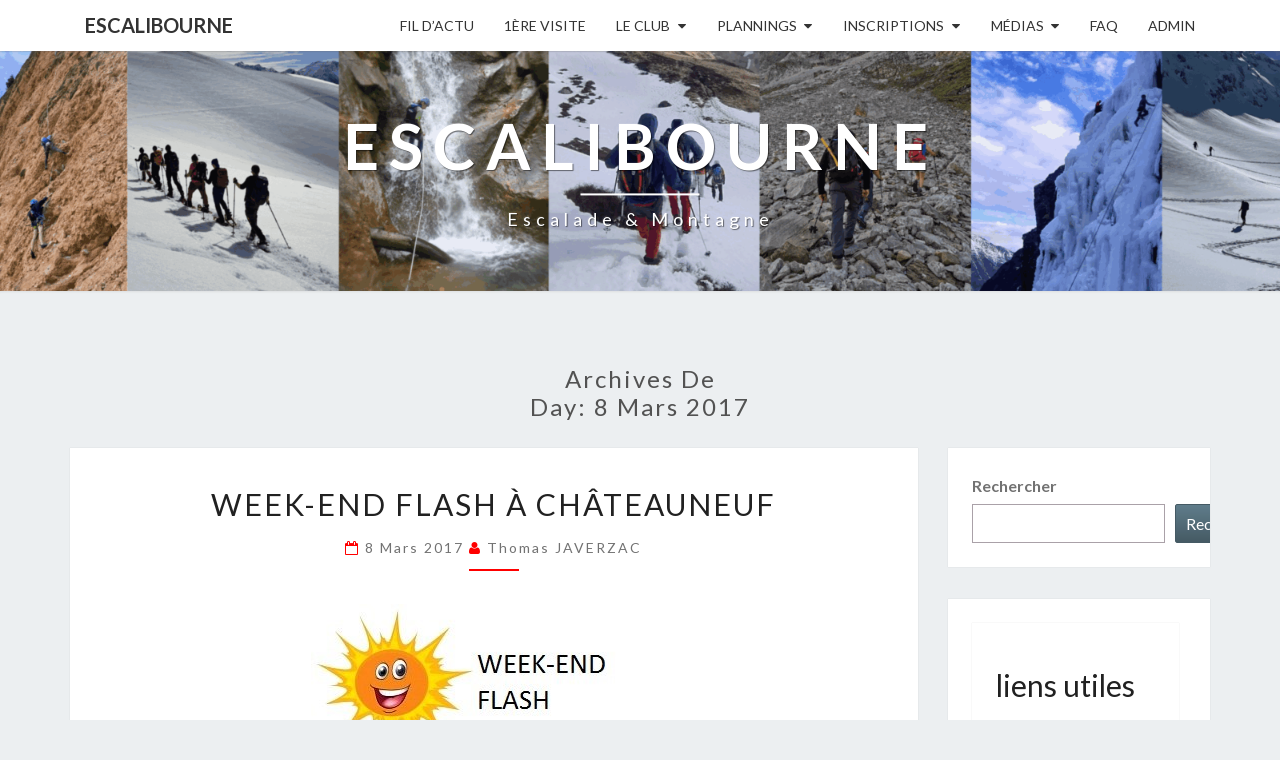

--- FILE ---
content_type: text/html; charset=UTF-8
request_url: https://www.escalibourne.fr/2017/03/08
body_size: 11904
content:
<!DOCTYPE html>

<!--[if IE 8]>
<html id="ie8" lang="fr-FR">
<![endif]-->
<!--[if !(IE 8) ]><!-->
<html lang="fr-FR">
<!--<![endif]-->
<head>
<meta charset="UTF-8" />
<meta name="viewport" content="width=device-width" />
<link rel="profile" href="http://gmpg.org/xfn/11" />
<link rel="pingback" href="https://www.escalibourne.fr/xmlrpc.php" />
<title>8 mars 2017 &#8211; Escalibourne</title>
<meta name='robots' content='max-image-preview:large' />
<link rel='dns-prefetch' href='//fonts.googleapis.com' />
<link rel="alternate" type="application/rss+xml" title="Escalibourne &raquo; Flux" href="https://www.escalibourne.fr/feed" />
<link rel="alternate" type="application/rss+xml" title="Escalibourne &raquo; Flux des commentaires" href="https://www.escalibourne.fr/comments/feed" />
<style id='wp-img-auto-sizes-contain-inline-css' type='text/css'>
img:is([sizes=auto i],[sizes^="auto," i]){contain-intrinsic-size:3000px 1500px}
/*# sourceURL=wp-img-auto-sizes-contain-inline-css */
</style>
<style id='wp-emoji-styles-inline-css' type='text/css'>

	img.wp-smiley, img.emoji {
		display: inline !important;
		border: none !important;
		box-shadow: none !important;
		height: 1em !important;
		width: 1em !important;
		margin: 0 0.07em !important;
		vertical-align: -0.1em !important;
		background: none !important;
		padding: 0 !important;
	}
/*# sourceURL=wp-emoji-styles-inline-css */
</style>
<style id='wp-block-library-inline-css' type='text/css'>
:root{--wp-block-synced-color:#7a00df;--wp-block-synced-color--rgb:122,0,223;--wp-bound-block-color:var(--wp-block-synced-color);--wp-editor-canvas-background:#ddd;--wp-admin-theme-color:#007cba;--wp-admin-theme-color--rgb:0,124,186;--wp-admin-theme-color-darker-10:#006ba1;--wp-admin-theme-color-darker-10--rgb:0,107,160.5;--wp-admin-theme-color-darker-20:#005a87;--wp-admin-theme-color-darker-20--rgb:0,90,135;--wp-admin-border-width-focus:2px}@media (min-resolution:192dpi){:root{--wp-admin-border-width-focus:1.5px}}.wp-element-button{cursor:pointer}:root .has-very-light-gray-background-color{background-color:#eee}:root .has-very-dark-gray-background-color{background-color:#313131}:root .has-very-light-gray-color{color:#eee}:root .has-very-dark-gray-color{color:#313131}:root .has-vivid-green-cyan-to-vivid-cyan-blue-gradient-background{background:linear-gradient(135deg,#00d084,#0693e3)}:root .has-purple-crush-gradient-background{background:linear-gradient(135deg,#34e2e4,#4721fb 50%,#ab1dfe)}:root .has-hazy-dawn-gradient-background{background:linear-gradient(135deg,#faaca8,#dad0ec)}:root .has-subdued-olive-gradient-background{background:linear-gradient(135deg,#fafae1,#67a671)}:root .has-atomic-cream-gradient-background{background:linear-gradient(135deg,#fdd79a,#004a59)}:root .has-nightshade-gradient-background{background:linear-gradient(135deg,#330968,#31cdcf)}:root .has-midnight-gradient-background{background:linear-gradient(135deg,#020381,#2874fc)}:root{--wp--preset--font-size--normal:16px;--wp--preset--font-size--huge:42px}.has-regular-font-size{font-size:1em}.has-larger-font-size{font-size:2.625em}.has-normal-font-size{font-size:var(--wp--preset--font-size--normal)}.has-huge-font-size{font-size:var(--wp--preset--font-size--huge)}.has-text-align-center{text-align:center}.has-text-align-left{text-align:left}.has-text-align-right{text-align:right}.has-fit-text{white-space:nowrap!important}#end-resizable-editor-section{display:none}.aligncenter{clear:both}.items-justified-left{justify-content:flex-start}.items-justified-center{justify-content:center}.items-justified-right{justify-content:flex-end}.items-justified-space-between{justify-content:space-between}.screen-reader-text{border:0;clip-path:inset(50%);height:1px;margin:-1px;overflow:hidden;padding:0;position:absolute;width:1px;word-wrap:normal!important}.screen-reader-text:focus{background-color:#ddd;clip-path:none;color:#444;display:block;font-size:1em;height:auto;left:5px;line-height:normal;padding:15px 23px 14px;text-decoration:none;top:5px;width:auto;z-index:100000}html :where(.has-border-color){border-style:solid}html :where([style*=border-top-color]){border-top-style:solid}html :where([style*=border-right-color]){border-right-style:solid}html :where([style*=border-bottom-color]){border-bottom-style:solid}html :where([style*=border-left-color]){border-left-style:solid}html :where([style*=border-width]){border-style:solid}html :where([style*=border-top-width]){border-top-style:solid}html :where([style*=border-right-width]){border-right-style:solid}html :where([style*=border-bottom-width]){border-bottom-style:solid}html :where([style*=border-left-width]){border-left-style:solid}html :where(img[class*=wp-image-]){height:auto;max-width:100%}:where(figure){margin:0 0 1em}html :where(.is-position-sticky){--wp-admin--admin-bar--position-offset:var(--wp-admin--admin-bar--height,0px)}@media screen and (max-width:600px){html :where(.is-position-sticky){--wp-admin--admin-bar--position-offset:0px}}

/*# sourceURL=wp-block-library-inline-css */
</style><style id='wp-block-search-inline-css' type='text/css'>
.wp-block-search__button{margin-left:10px;word-break:normal}.wp-block-search__button.has-icon{line-height:0}.wp-block-search__button svg{height:1.25em;min-height:24px;min-width:24px;width:1.25em;fill:currentColor;vertical-align:text-bottom}:where(.wp-block-search__button){border:1px solid #ccc;padding:6px 10px}.wp-block-search__inside-wrapper{display:flex;flex:auto;flex-wrap:nowrap;max-width:100%}.wp-block-search__label{width:100%}.wp-block-search.wp-block-search__button-only .wp-block-search__button{box-sizing:border-box;display:flex;flex-shrink:0;justify-content:center;margin-left:0;max-width:100%}.wp-block-search.wp-block-search__button-only .wp-block-search__inside-wrapper{min-width:0!important;transition-property:width}.wp-block-search.wp-block-search__button-only .wp-block-search__input{flex-basis:100%;transition-duration:.3s}.wp-block-search.wp-block-search__button-only.wp-block-search__searchfield-hidden,.wp-block-search.wp-block-search__button-only.wp-block-search__searchfield-hidden .wp-block-search__inside-wrapper{overflow:hidden}.wp-block-search.wp-block-search__button-only.wp-block-search__searchfield-hidden .wp-block-search__input{border-left-width:0!important;border-right-width:0!important;flex-basis:0;flex-grow:0;margin:0;min-width:0!important;padding-left:0!important;padding-right:0!important;width:0!important}:where(.wp-block-search__input){appearance:none;border:1px solid #949494;flex-grow:1;font-family:inherit;font-size:inherit;font-style:inherit;font-weight:inherit;letter-spacing:inherit;line-height:inherit;margin-left:0;margin-right:0;min-width:3rem;padding:8px;text-decoration:unset!important;text-transform:inherit}:where(.wp-block-search__button-inside .wp-block-search__inside-wrapper){background-color:#fff;border:1px solid #949494;box-sizing:border-box;padding:4px}:where(.wp-block-search__button-inside .wp-block-search__inside-wrapper) .wp-block-search__input{border:none;border-radius:0;padding:0 4px}:where(.wp-block-search__button-inside .wp-block-search__inside-wrapper) .wp-block-search__input:focus{outline:none}:where(.wp-block-search__button-inside .wp-block-search__inside-wrapper) :where(.wp-block-search__button){padding:4px 8px}.wp-block-search.aligncenter .wp-block-search__inside-wrapper{margin:auto}.wp-block[data-align=right] .wp-block-search.wp-block-search__button-only .wp-block-search__inside-wrapper{float:right}
/*# sourceURL=https://www.escalibourne.fr/wp-includes/blocks/search/style.min.css */
</style>
<style id='wp-block-columns-inline-css' type='text/css'>
.wp-block-columns{box-sizing:border-box;display:flex;flex-wrap:wrap!important}@media (min-width:782px){.wp-block-columns{flex-wrap:nowrap!important}}.wp-block-columns{align-items:normal!important}.wp-block-columns.are-vertically-aligned-top{align-items:flex-start}.wp-block-columns.are-vertically-aligned-center{align-items:center}.wp-block-columns.are-vertically-aligned-bottom{align-items:flex-end}@media (max-width:781px){.wp-block-columns:not(.is-not-stacked-on-mobile)>.wp-block-column{flex-basis:100%!important}}@media (min-width:782px){.wp-block-columns:not(.is-not-stacked-on-mobile)>.wp-block-column{flex-basis:0;flex-grow:1}.wp-block-columns:not(.is-not-stacked-on-mobile)>.wp-block-column[style*=flex-basis]{flex-grow:0}}.wp-block-columns.is-not-stacked-on-mobile{flex-wrap:nowrap!important}.wp-block-columns.is-not-stacked-on-mobile>.wp-block-column{flex-basis:0;flex-grow:1}.wp-block-columns.is-not-stacked-on-mobile>.wp-block-column[style*=flex-basis]{flex-grow:0}:where(.wp-block-columns){margin-bottom:1.75em}:where(.wp-block-columns.has-background){padding:1.25em 2.375em}.wp-block-column{flex-grow:1;min-width:0;overflow-wrap:break-word;word-break:break-word}.wp-block-column.is-vertically-aligned-top{align-self:flex-start}.wp-block-column.is-vertically-aligned-center{align-self:center}.wp-block-column.is-vertically-aligned-bottom{align-self:flex-end}.wp-block-column.is-vertically-aligned-stretch{align-self:stretch}.wp-block-column.is-vertically-aligned-bottom,.wp-block-column.is-vertically-aligned-center,.wp-block-column.is-vertically-aligned-top{width:100%}
/*# sourceURL=https://www.escalibourne.fr/wp-includes/blocks/columns/style.min.css */
</style>
<style id='global-styles-inline-css' type='text/css'>
:root{--wp--preset--aspect-ratio--square: 1;--wp--preset--aspect-ratio--4-3: 4/3;--wp--preset--aspect-ratio--3-4: 3/4;--wp--preset--aspect-ratio--3-2: 3/2;--wp--preset--aspect-ratio--2-3: 2/3;--wp--preset--aspect-ratio--16-9: 16/9;--wp--preset--aspect-ratio--9-16: 9/16;--wp--preset--color--black: #000000;--wp--preset--color--cyan-bluish-gray: #abb8c3;--wp--preset--color--white: #ffffff;--wp--preset--color--pale-pink: #f78da7;--wp--preset--color--vivid-red: #cf2e2e;--wp--preset--color--luminous-vivid-orange: #ff6900;--wp--preset--color--luminous-vivid-amber: #fcb900;--wp--preset--color--light-green-cyan: #7bdcb5;--wp--preset--color--vivid-green-cyan: #00d084;--wp--preset--color--pale-cyan-blue: #8ed1fc;--wp--preset--color--vivid-cyan-blue: #0693e3;--wp--preset--color--vivid-purple: #9b51e0;--wp--preset--gradient--vivid-cyan-blue-to-vivid-purple: linear-gradient(135deg,rgb(6,147,227) 0%,rgb(155,81,224) 100%);--wp--preset--gradient--light-green-cyan-to-vivid-green-cyan: linear-gradient(135deg,rgb(122,220,180) 0%,rgb(0,208,130) 100%);--wp--preset--gradient--luminous-vivid-amber-to-luminous-vivid-orange: linear-gradient(135deg,rgb(252,185,0) 0%,rgb(255,105,0) 100%);--wp--preset--gradient--luminous-vivid-orange-to-vivid-red: linear-gradient(135deg,rgb(255,105,0) 0%,rgb(207,46,46) 100%);--wp--preset--gradient--very-light-gray-to-cyan-bluish-gray: linear-gradient(135deg,rgb(238,238,238) 0%,rgb(169,184,195) 100%);--wp--preset--gradient--cool-to-warm-spectrum: linear-gradient(135deg,rgb(74,234,220) 0%,rgb(151,120,209) 20%,rgb(207,42,186) 40%,rgb(238,44,130) 60%,rgb(251,105,98) 80%,rgb(254,248,76) 100%);--wp--preset--gradient--blush-light-purple: linear-gradient(135deg,rgb(255,206,236) 0%,rgb(152,150,240) 100%);--wp--preset--gradient--blush-bordeaux: linear-gradient(135deg,rgb(254,205,165) 0%,rgb(254,45,45) 50%,rgb(107,0,62) 100%);--wp--preset--gradient--luminous-dusk: linear-gradient(135deg,rgb(255,203,112) 0%,rgb(199,81,192) 50%,rgb(65,88,208) 100%);--wp--preset--gradient--pale-ocean: linear-gradient(135deg,rgb(255,245,203) 0%,rgb(182,227,212) 50%,rgb(51,167,181) 100%);--wp--preset--gradient--electric-grass: linear-gradient(135deg,rgb(202,248,128) 0%,rgb(113,206,126) 100%);--wp--preset--gradient--midnight: linear-gradient(135deg,rgb(2,3,129) 0%,rgb(40,116,252) 100%);--wp--preset--font-size--small: 13px;--wp--preset--font-size--medium: 20px;--wp--preset--font-size--large: 36px;--wp--preset--font-size--x-large: 42px;--wp--preset--spacing--20: 0.44rem;--wp--preset--spacing--30: 0.67rem;--wp--preset--spacing--40: 1rem;--wp--preset--spacing--50: 1.5rem;--wp--preset--spacing--60: 2.25rem;--wp--preset--spacing--70: 3.38rem;--wp--preset--spacing--80: 5.06rem;--wp--preset--shadow--natural: 6px 6px 9px rgba(0, 0, 0, 0.2);--wp--preset--shadow--deep: 12px 12px 50px rgba(0, 0, 0, 0.4);--wp--preset--shadow--sharp: 6px 6px 0px rgba(0, 0, 0, 0.2);--wp--preset--shadow--outlined: 6px 6px 0px -3px rgb(255, 255, 255), 6px 6px rgb(0, 0, 0);--wp--preset--shadow--crisp: 6px 6px 0px rgb(0, 0, 0);}:where(.is-layout-flex){gap: 0.5em;}:where(.is-layout-grid){gap: 0.5em;}body .is-layout-flex{display: flex;}.is-layout-flex{flex-wrap: wrap;align-items: center;}.is-layout-flex > :is(*, div){margin: 0;}body .is-layout-grid{display: grid;}.is-layout-grid > :is(*, div){margin: 0;}:where(.wp-block-columns.is-layout-flex){gap: 2em;}:where(.wp-block-columns.is-layout-grid){gap: 2em;}:where(.wp-block-post-template.is-layout-flex){gap: 1.25em;}:where(.wp-block-post-template.is-layout-grid){gap: 1.25em;}.has-black-color{color: var(--wp--preset--color--black) !important;}.has-cyan-bluish-gray-color{color: var(--wp--preset--color--cyan-bluish-gray) !important;}.has-white-color{color: var(--wp--preset--color--white) !important;}.has-pale-pink-color{color: var(--wp--preset--color--pale-pink) !important;}.has-vivid-red-color{color: var(--wp--preset--color--vivid-red) !important;}.has-luminous-vivid-orange-color{color: var(--wp--preset--color--luminous-vivid-orange) !important;}.has-luminous-vivid-amber-color{color: var(--wp--preset--color--luminous-vivid-amber) !important;}.has-light-green-cyan-color{color: var(--wp--preset--color--light-green-cyan) !important;}.has-vivid-green-cyan-color{color: var(--wp--preset--color--vivid-green-cyan) !important;}.has-pale-cyan-blue-color{color: var(--wp--preset--color--pale-cyan-blue) !important;}.has-vivid-cyan-blue-color{color: var(--wp--preset--color--vivid-cyan-blue) !important;}.has-vivid-purple-color{color: var(--wp--preset--color--vivid-purple) !important;}.has-black-background-color{background-color: var(--wp--preset--color--black) !important;}.has-cyan-bluish-gray-background-color{background-color: var(--wp--preset--color--cyan-bluish-gray) !important;}.has-white-background-color{background-color: var(--wp--preset--color--white) !important;}.has-pale-pink-background-color{background-color: var(--wp--preset--color--pale-pink) !important;}.has-vivid-red-background-color{background-color: var(--wp--preset--color--vivid-red) !important;}.has-luminous-vivid-orange-background-color{background-color: var(--wp--preset--color--luminous-vivid-orange) !important;}.has-luminous-vivid-amber-background-color{background-color: var(--wp--preset--color--luminous-vivid-amber) !important;}.has-light-green-cyan-background-color{background-color: var(--wp--preset--color--light-green-cyan) !important;}.has-vivid-green-cyan-background-color{background-color: var(--wp--preset--color--vivid-green-cyan) !important;}.has-pale-cyan-blue-background-color{background-color: var(--wp--preset--color--pale-cyan-blue) !important;}.has-vivid-cyan-blue-background-color{background-color: var(--wp--preset--color--vivid-cyan-blue) !important;}.has-vivid-purple-background-color{background-color: var(--wp--preset--color--vivid-purple) !important;}.has-black-border-color{border-color: var(--wp--preset--color--black) !important;}.has-cyan-bluish-gray-border-color{border-color: var(--wp--preset--color--cyan-bluish-gray) !important;}.has-white-border-color{border-color: var(--wp--preset--color--white) !important;}.has-pale-pink-border-color{border-color: var(--wp--preset--color--pale-pink) !important;}.has-vivid-red-border-color{border-color: var(--wp--preset--color--vivid-red) !important;}.has-luminous-vivid-orange-border-color{border-color: var(--wp--preset--color--luminous-vivid-orange) !important;}.has-luminous-vivid-amber-border-color{border-color: var(--wp--preset--color--luminous-vivid-amber) !important;}.has-light-green-cyan-border-color{border-color: var(--wp--preset--color--light-green-cyan) !important;}.has-vivid-green-cyan-border-color{border-color: var(--wp--preset--color--vivid-green-cyan) !important;}.has-pale-cyan-blue-border-color{border-color: var(--wp--preset--color--pale-cyan-blue) !important;}.has-vivid-cyan-blue-border-color{border-color: var(--wp--preset--color--vivid-cyan-blue) !important;}.has-vivid-purple-border-color{border-color: var(--wp--preset--color--vivid-purple) !important;}.has-vivid-cyan-blue-to-vivid-purple-gradient-background{background: var(--wp--preset--gradient--vivid-cyan-blue-to-vivid-purple) !important;}.has-light-green-cyan-to-vivid-green-cyan-gradient-background{background: var(--wp--preset--gradient--light-green-cyan-to-vivid-green-cyan) !important;}.has-luminous-vivid-amber-to-luminous-vivid-orange-gradient-background{background: var(--wp--preset--gradient--luminous-vivid-amber-to-luminous-vivid-orange) !important;}.has-luminous-vivid-orange-to-vivid-red-gradient-background{background: var(--wp--preset--gradient--luminous-vivid-orange-to-vivid-red) !important;}.has-very-light-gray-to-cyan-bluish-gray-gradient-background{background: var(--wp--preset--gradient--very-light-gray-to-cyan-bluish-gray) !important;}.has-cool-to-warm-spectrum-gradient-background{background: var(--wp--preset--gradient--cool-to-warm-spectrum) !important;}.has-blush-light-purple-gradient-background{background: var(--wp--preset--gradient--blush-light-purple) !important;}.has-blush-bordeaux-gradient-background{background: var(--wp--preset--gradient--blush-bordeaux) !important;}.has-luminous-dusk-gradient-background{background: var(--wp--preset--gradient--luminous-dusk) !important;}.has-pale-ocean-gradient-background{background: var(--wp--preset--gradient--pale-ocean) !important;}.has-electric-grass-gradient-background{background: var(--wp--preset--gradient--electric-grass) !important;}.has-midnight-gradient-background{background: var(--wp--preset--gradient--midnight) !important;}.has-small-font-size{font-size: var(--wp--preset--font-size--small) !important;}.has-medium-font-size{font-size: var(--wp--preset--font-size--medium) !important;}.has-large-font-size{font-size: var(--wp--preset--font-size--large) !important;}.has-x-large-font-size{font-size: var(--wp--preset--font-size--x-large) !important;}
:where(.wp-block-columns.is-layout-flex){gap: 2em;}:where(.wp-block-columns.is-layout-grid){gap: 2em;}
/*# sourceURL=global-styles-inline-css */
</style>
<style id='core-block-supports-inline-css' type='text/css'>
.wp-container-core-columns-is-layout-9d6595d7{flex-wrap:nowrap;}
/*# sourceURL=core-block-supports-inline-css */
</style>

<style id='classic-theme-styles-inline-css' type='text/css'>
/*! This file is auto-generated */
.wp-block-button__link{color:#fff;background-color:#32373c;border-radius:9999px;box-shadow:none;text-decoration:none;padding:calc(.667em + 2px) calc(1.333em + 2px);font-size:1.125em}.wp-block-file__button{background:#32373c;color:#fff;text-decoration:none}
/*# sourceURL=/wp-includes/css/classic-themes.min.css */
</style>
<link rel='stylesheet' id='bootstrap-css' href='https://www.escalibourne.fr/wp-content/themes/nisarg/css/bootstrap.css?ver=6.9' type='text/css' media='all' />
<link rel='stylesheet' id='font-awesome-css' href='https://www.escalibourne.fr/wp-content/themes/nisarg/font-awesome/css/font-awesome.min.css?ver=6.9' type='text/css' media='all' />
<link rel='stylesheet' id='nisarg-style-css' href='https://www.escalibourne.fr/wp-content/themes/nisarg/style.css?ver=6.9' type='text/css' media='all' />
<style id='nisarg-style-inline-css' type='text/css'>
	/* Color Scheme */

	/* Accent Color */

	a:active,
	a:hover,
	a:focus {
	    color: #ff0000;
	}

	.main-navigation .primary-menu > li > a:hover, .main-navigation .primary-menu > li > a:focus {
		color: #ff0000;
	}
	
	.main-navigation .primary-menu .sub-menu .current_page_item > a,
	.main-navigation .primary-menu .sub-menu .current-menu-item > a {
		color: #ff0000;
	}
	.main-navigation .primary-menu .sub-menu .current_page_item > a:hover,
	.main-navigation .primary-menu .sub-menu .current_page_item > a:focus,
	.main-navigation .primary-menu .sub-menu .current-menu-item > a:hover,
	.main-navigation .primary-menu .sub-menu .current-menu-item > a:focus {
		background-color: #fff;
		color: #ff0000;
	}
	.dropdown-toggle:hover,
	.dropdown-toggle:focus {
		color: #ff0000;
	}
	.pagination .current,
	.dark .pagination .current {
		background-color: #ff0000;
		border: 1px solid #ff0000;
	}
	blockquote {
		border-color: #ff0000;
	}
	@media (min-width: 768px){
		.main-navigation .primary-menu > .current_page_item > a,
		.main-navigation .primary-menu > .current_page_item > a:hover,
		.main-navigation .primary-menu > .current_page_item > a:focus,
		.main-navigation .primary-menu > .current-menu-item > a,
		.main-navigation .primary-menu > .current-menu-item > a:hover,
		.main-navigation .primary-menu > .current-menu-item > a:focus,
		.main-navigation .primary-menu > .current_page_ancestor > a,
		.main-navigation .primary-menu > .current_page_ancestor > a:hover,
		.main-navigation .primary-menu > .current_page_ancestor > a:focus,
		.main-navigation .primary-menu > .current-menu-ancestor > a,
		.main-navigation .primary-menu > .current-menu-ancestor > a:hover,
		.main-navigation .primary-menu > .current-menu-ancestor > a:focus {
			border-top: 4px solid #ff0000;
		}
		.main-navigation ul ul a:hover,
		.main-navigation ul ul a.focus {
			color: #fff;
			background-color: #ff0000;
		}
	}

	.main-navigation .primary-menu > .open > a, .main-navigation .primary-menu > .open > a:hover, .main-navigation .primary-menu > .open > a:focus {
		color: #ff0000;
	}

	.main-navigation .primary-menu > li > .sub-menu  li > a:hover,
	.main-navigation .primary-menu > li > .sub-menu  li > a:focus {
		color: #fff;
		background-color: #ff0000;
	}

	@media (max-width: 767px) {
		.main-navigation .primary-menu .open .sub-menu > li > a:hover {
			color: #fff;
			background-color: #ff0000;
		}
	}

	.sticky-post{
		color: #fff;
	    background: #ff0000; 
	}
	
	.entry-title a:hover,
	.entry-title a:focus{
	    color: #ff0000;
	}

	.entry-header .entry-meta::after{
	    background: #ff0000;
	}

	.fa {
		color: #ff0000;
	}

	.btn-default{
		border-bottom: 1px solid #ff0000;
	}

	.btn-default:hover, .btn-default:focus{
	    border-bottom: 1px solid #ff0000;
	    background-color: #ff0000;
	}

	.nav-previous:hover, .nav-next:hover{
	    border: 1px solid #ff0000;
	    background-color: #ff0000;
	}

	.next-post a:hover,.prev-post a:hover{
	    color: #ff0000;
	}

	.posts-navigation .next-post a:hover .fa, .posts-navigation .prev-post a:hover .fa{
	    color: #ff0000;
	}


	#secondary .widget-title::after{
		position: absolute;
	    width: 50px;
	    display: block;
	    height: 4px;    
	    bottom: -15px;
		background-color: #ff0000;
	    content: "";
	}

	#secondary .widget a:hover,
	#secondary .widget a:focus,
	.dark #secondary .widget #recentcomments a:hover,
	.dark #secondary .widget #recentcomments a:focus {
		color: #ff0000;
	}

	#secondary .widget_calendar tbody a {
		color: #fff;
		padding: 0.2em;
	    background-color: #ff0000;
	}

	#secondary .widget_calendar tbody a:hover{
		color: #fff;
	    padding: 0.2em;
	    background-color: #ff0000;  
	}	

	.dark .comment-respond #submit,
	.dark .main-navigation .menu-toggle:hover, 
	.dark .main-navigation .menu-toggle:focus,
	.dark html input[type="button"], 
	.dark input[type="reset"], 
	.dark input[type="submit"] {
		background: #ff0000;
		color: #fff;
	}
	
	.dark a {
		color: #ff0000;
	}

/*# sourceURL=nisarg-style-inline-css */
</style>
<link rel='stylesheet' id='nisarg-google-fonts-css' href='https://fonts.googleapis.com/css?family=Lato%3A400%2C700%7CLato%3A400&#038;display=swap' type='text/css' media='all' />
<script type="text/javascript" src="https://www.escalibourne.fr/wp-includes/js/jquery/jquery.min.js?ver=3.7.1" id="jquery-core-js"></script>
<script type="text/javascript" src="https://www.escalibourne.fr/wp-includes/js/jquery/jquery-migrate.min.js?ver=3.4.1" id="jquery-migrate-js"></script>
<link rel="https://api.w.org/" href="https://www.escalibourne.fr/wp-json/" /><link rel="EditURI" type="application/rsd+xml" title="RSD" href="https://www.escalibourne.fr/xmlrpc.php?rsd" />
<meta name="generator" content="WordPress 6.9" />

<style type="text/css">
        .site-header { background: #ba0000; }
</style>


	<style type="text/css">
		body,
		button,
		input,
		select,
		textarea {
		    font-family:  'Lato',-apple-system,BlinkMacSystemFont,"Segoe UI",Roboto,Oxygen-Sans,Ubuntu,Cantarell,"Helvetica Neue",sans-serif;
		    font-weight: 400;
		    font-style: normal; 
		}
		h1,h2,h3,h4,h5,h6 {
	    	font-family: 'Lato',-apple-system,BlinkMacSystemFont,"Segoe UI",Roboto,Oxygen-Sans,Ubuntu,Cantarell,"Helvetica Neue",sans-serif;
	    	font-weight: 400;
	    	font-style: normal;
	    }
	    .navbar-brand,
	    #site-navigation.main-navigation ul {
	    	font-family: 'Lato',-apple-system,BlinkMacSystemFont,"Segoe UI",Roboto,Oxygen-Sans,Ubuntu,Cantarell,"Helvetica Neue",sans-serif;
	    }
	    #site-navigation.main-navigation ul {
	    	font-weight: 400;
	    	font-style: normal;
	    }
	</style>

			<style type="text/css" id="nisarg-header-css">
					.site-header {
				background: url(https://www.escalibourne.fr/wp-content/uploads/2025/07/cropped-Design-sans-titre-4-scaled-1.png) no-repeat scroll top;
				background-size: cover;
			}
			@media (min-width: 320px) and (max-width: 359px ) {
				.site-header {
					height: 60px;
				}
			}
			@media (min-width: 360px) and (max-width: 767px ) {
				.site-header {
					height: 67px;
				}
			}
			@media (min-width: 768px) and (max-width: 979px ) {
				.site-header {
					height: 144px;
				}
			}
			@media (min-width: 980px) and (max-width: 1279px ){
				.site-header {
					height: 183px;
				}
			}
			@media (min-width: 1280px) and (max-width: 1365px ){
				.site-header {
					height: 240px;
				}
			}
			@media (min-width: 1366px) and (max-width: 1439px ){
				.site-header {
					height: 256px;
				}
			}
			@media (min-width: 1440px) and (max-width: 1599px ) {
				.site-header {
					height: 270px;
				}
			}
			@media (min-width: 1600px) and (max-width: 1919px ) {
				.site-header {
					height: 300px;
				}
			}
			@media (min-width: 1920px) and (max-width: 2559px ) {
				.site-header {
					height: 360px;
				}
			}
			@media (min-width: 2560px)  and (max-width: 2879px ) {
				.site-header {
					height: 480px;
				}
			}
			@media (min-width: 2880px) {
				.site-header {
					height: 540px;
				}
			}
			.site-header{
				-webkit-box-shadow: 0px 0px 2px 1px rgba(182,182,182,0.3);
		    	-moz-box-shadow: 0px 0px 2px 1px rgba(182,182,182,0.3);
		    	-o-box-shadow: 0px 0px 2px 1px rgba(182,182,182,0.3);
		    	box-shadow: 0px 0px 2px 1px rgba(182,182,182,0.3);
			}
					.site-title,
			.site-description,
			.dark .site-title,
			.dark .site-description {
				color: #ffffff;
			}
			.site-title::after{
				background: #ffffff;
				content:"";
			}
		</style>
		<link rel="icon" href="https://www.escalibourne.fr/wp-content/uploads/2014/09/cropped-Escalib3-32x32.png" sizes="32x32" />
<link rel="icon" href="https://www.escalibourne.fr/wp-content/uploads/2014/09/cropped-Escalib3-192x192.png" sizes="192x192" />
<link rel="apple-touch-icon" href="https://www.escalibourne.fr/wp-content/uploads/2014/09/cropped-Escalib3-180x180.png" />
<meta name="msapplication-TileImage" content="https://www.escalibourne.fr/wp-content/uploads/2014/09/cropped-Escalib3-270x270.png" />
</head>
<body class="archive date wp-embed-responsive wp-theme-nisarg light group-blog">
<div id="page" class="hfeed site">
<header id="masthead"   role="banner">
	<nav id="site-navigation" class="main-navigation navbar-fixed-top navbar-left" role="navigation">
		<!-- Brand and toggle get grouped for better mobile display -->
		<div class="container" id="navigation_menu">
			<div class="navbar-header">
									<button type="button" class="menu-toggle" data-toggle="collapse" data-target=".navbar-ex1-collapse">
						<span class="sr-only">Toggle navigation</span>
						<span class="icon-bar"></span> 
						<span class="icon-bar"></span>
						<span class="icon-bar"></span>
					</button>
									<a class="navbar-brand" href="https://www.escalibourne.fr/">Escalibourne</a>
			</div><!-- .navbar-header -->
			<div class="collapse navbar-collapse navbar-ex1-collapse"><ul id="menu-barre-de-menu" class="primary-menu"><li id="menu-item-27749" class="menu-item menu-item-type-custom menu-item-object-custom menu-item-home menu-item-27749"><a href="http://www.escalibourne.fr/">Fil D&rsquo;actu</a></li>
<li id="menu-item-35031" class="menu-item menu-item-type-post_type menu-item-object-page menu-item-35031"><a href="https://www.escalibourne.fr/1ere-visite">1ère Visite</a></li>
<li id="menu-item-32355" class="menu-item menu-item-type-custom menu-item-object-custom menu-item-has-children menu-item-32355"><a>Le Club</a>
<ul class="sub-menu">
	<li id="menu-item-32327" class="menu-item menu-item-type-post_type menu-item-object-page menu-item-32327"><a href="https://www.escalibourne.fr/le-club/dirigeants">Conseil D&rsquo;administration</a></li>
	<li id="menu-item-32328" class="menu-item menu-item-type-post_type menu-item-object-page menu-item-32328"><a href="https://www.escalibourne.fr/le-club/les-encadrants">Encadrants</a></li>
	<li id="menu-item-37294" class="menu-item menu-item-type-custom menu-item-object-custom menu-item-37294"><a href="https://drive.google.com/drive/folders/1lUK-Ulmitpq8wDJT4Fj5laeOFYYnrOcG?usp=sharing">Infos Utiles (DRIVE Membre du club)</a></li>
	<li id="menu-item-32329" class="menu-item menu-item-type-post_type menu-item-object-page menu-item-32329"><a href="https://www.escalibourne.fr/le-club/588-2">Contacts</a></li>
	<li id="menu-item-34474" class="menu-item menu-item-type-post_type menu-item-object-page menu-item-34474"><a href="https://www.escalibourne.fr/le-club/formations">Formations</a></li>
	<li id="menu-item-32330" class="menu-item menu-item-type-post_type menu-item-object-page menu-item-32330"><a href="https://www.escalibourne.fr/le-club/le-mur-des-dagueys">NOS MURS</a></li>
	<li id="menu-item-32331" class="menu-item menu-item-type-post_type menu-item-object-page menu-item-32331"><a href="https://www.escalibourne.fr/le-club/partenaires">Partenaires</a></li>
	<li id="menu-item-32750" class="menu-item menu-item-type-post_type menu-item-object-page menu-item-32750"><a href="https://www.escalibourne.fr/le-club/boutique-du-supporter">Boutique du club</a></li>
	<li id="menu-item-35268" class="menu-item menu-item-type-post_type menu-item-object-page menu-item-35268"><a href="https://www.escalibourne.fr/le-club/boutique-ffcam">Boutique FFCAM</a></li>
	<li id="menu-item-37844" class="menu-item menu-item-type-post_type menu-item-object-page menu-item-37844"><a href="https://www.escalibourne.fr/faire">FAIRE UN DON</a></li>
</ul>
</li>
<li id="menu-item-32362" class="menu-item menu-item-type-custom menu-item-object-custom menu-item-has-children menu-item-32362"><a>Plannings</a>
<ul class="sub-menu">
	<li id="menu-item-32836" class="menu-item menu-item-type-post_type menu-item-object-page menu-item-32836"><a href="https://www.escalibourne.fr/plannings/planning-seances">Séances</a></li>
	<li id="menu-item-34488" class="menu-item menu-item-type-post_type menu-item-object-page menu-item-34488"><a href="https://www.escalibourne.fr/plannings/infos-sorties-club">Infos Sorties Club</a></li>
	<li id="menu-item-33023" class="menu-item menu-item-type-post_type menu-item-object-page menu-item-33023"><a href="https://www.escalibourne.fr/plannings/planning-global-descalibourne">Calendrier</a></li>
	<li id="menu-item-36724" class="menu-item menu-item-type-post_type menu-item-object-page menu-item-36724"><a href="https://www.escalibourne.fr/plannings/agenda-ffcam-des-sorties-du-club">Agenda FFCAM Des Sorties Du Club</a></li>
</ul>
</li>
<li id="menu-item-32364" class="menu-item menu-item-type-custom menu-item-object-custom menu-item-has-children menu-item-32364"><a href="http://www.escalibourne.fr/inscriptions-2">Inscriptions</a>
<ul class="sub-menu">
	<li id="menu-item-37415" class="menu-item menu-item-type-post_type menu-item-object-page menu-item-37415"><a href="https://www.escalibourne.fr/inscriptions/inscriptions-2">Inscriptions Au Club</a></li>
	<li id="menu-item-37417" class="menu-item menu-item-type-post_type menu-item-object-page menu-item-37417"><a href="https://www.escalibourne.fr/inscriptions/inscription-aux-sorties">Inscriptions Aux Sorties</a></li>
	<li id="menu-item-37416" class="menu-item menu-item-type-post_type menu-item-object-page menu-item-37416"><a href="https://www.escalibourne.fr/inscriptions/inscriptions-comment-prendre-une-licence-decouverte">Inscriptions : Licence Découverte</a></li>
</ul>
</li>
<li id="menu-item-32369" class="menu-item menu-item-type-custom menu-item-object-custom menu-item-has-children menu-item-32369"><a>Médias</a>
<ul class="sub-menu">
	<li id="menu-item-38873" class="menu-item menu-item-type-post_type menu-item-object-page menu-item-38873"><a href="https://www.escalibourne.fr/medias/photos">PHOTOS</a></li>
	<li id="menu-item-32386" class="menu-item menu-item-type-post_type menu-item-object-page menu-item-32386"><a href="https://www.escalibourne.fr/medias/videos">Vidéos</a></li>
	<li id="menu-item-32576" class="menu-item menu-item-type-post_type menu-item-object-page menu-item-32576"><a href="https://www.escalibourne.fr/medias/resumes">Résumés</a></li>
	<li id="menu-item-32387" class="menu-item menu-item-type-post_type menu-item-object-page menu-item-32387"><a href="https://www.escalibourne.fr/medias/materiel-et-bibliotheque-pret">Bibliothèque</a></li>
</ul>
</li>
<li id="menu-item-34460" class="menu-item menu-item-type-post_type menu-item-object-page menu-item-34460"><a href="https://www.escalibourne.fr/foire-aux-questions-faq">FAQ</a></li>
<li id="menu-item-34738" class="menu-item menu-item-type-custom menu-item-object-custom menu-item-34738"><a href="http://www.escalibourne.fr/admin">Admin</a></li>
</ul></div>		</div><!--#container-->
	</nav>
	<div id="cc_spacer"></div><!-- used to clear fixed navigation by the themes js -->

		<div class="site-header">
		<div class="site-branding">
			<a class="home-link" href="https://www.escalibourne.fr/" title="Escalibourne" rel="home">
				<h1 class="site-title">Escalibourne</h1>
				<h2 class="site-description">Escalade &amp; Montagne</h2>
			</a>
		</div><!--.site-branding-->
	</div><!--.site-header-->
	
</header>
<div id="content" class="site-content">
	<div class="container">
		<div class="row">
							<header class="archive-page-header">
					<h3 class="archive-page-title">Archives de<br>Day: <span>8 mars 2017</span></h3>				</header><!-- .page-header -->
				<div id="primary" class="col-md-9 content-area">
					<main id="main" class="site-main" role="main">
					
<article id="post-29462"  class="post-content post-29462 post type-post status-publish format-standard hentry category-actualite">

	
	
	<header class="entry-header">
		<span class="screen-reader-text">Week-end FLASH à Châteauneuf</span>
					<h2 class="entry-title">
				<a href="https://www.escalibourne.fr/2017-03-08/29462/week-end-flash-a-chateauneuf" rel="bookmark">Week-end FLASH à Châteauneuf</a>
			</h2>
		
				<div class="entry-meta">
			<h5 class="entry-date"><i class="fa fa-calendar-o"></i> <a href="https://www.escalibourne.fr/2017-03-08/29462/week-end-flash-a-chateauneuf" title="16h33" rel="bookmark"><time class="entry-date" datetime="2017-03-08T16:33:07+01:00" pubdate>8 mars 2017 </time></a><span class="byline"><span class="sep"></span><i class="fa fa-user"></i>
<span class="author vcard"><a class="url fn n" href="https://www.escalibourne.fr/author/thomasj" title="Voir toutes les publications de  Thomas JAVERZAC" rel="author">Thomas JAVERZAC</a></span></span></h5>
		</div><!-- .entry-meta -->
			</header><!-- .entry-header -->

			<div class="entry-content">
				<p style="text-align: center;"><a href="https://www.escalibourne.fr/wp-content/uploads/2017/03/WE-FLASH.jpg"><img fetchpriority="high" decoding="async" class="size-full wp-image-29463 aligncenter" src="https://www.escalibourne.fr/wp-content/uploads/2017/03/WE-FLASH.jpg" alt="" width="366" height="150" srcset="https://www.escalibourne.fr/wp-content/uploads/2017/03/WE-FLASH.jpg 366w, https://www.escalibourne.fr/wp-content/uploads/2017/03/WE-FLASH-300x123.jpg 300w" sizes="(max-width: 366px) 100vw, 366px" /></a></p>
<p style="text-align: center;">La Météo est au beau fixe pour le week-end prochain !</p>
<p style="text-align: center;">Pierre LAUTRETE vous propose une sortie de dernière minute en falaise à Châteauneuf (site de la Font- Qui-Pisse) le Samedi 11 Mars 2017.</p>
<p style="text-align: center;">Cette sortie est ouverte aux adhérents du club Escalibourne (pas de niveau requis<em>)</em>.</p>
<p style="text-align: center;">Rendez-vous sur le parking du Gymnase des Dagueys à 9H (retour prévu à 19H).</p>
<p style="text-align: center;"><span style="color: #008000;"><strong>ATTENTION PLACES LIMITEES à 8 !</strong></span></p>
<p style="text-align: center;">Fiche d&rsquo;inscription en ligne sur le tableau d&rsquo;affichage au club.</p>
<p style="text-align: center;">Pour plus de renseignements, contactez Pierre au 06 63 56 44 39<em>.</em></p>

							</div><!-- .entry-content -->

	<footer class="entry-footer">
			</footer><!-- .entry-footer -->
</article><!-- #post-## -->

<article id="post-29457"  class="post-content post-29457 post type-post status-publish format-standard hentry category-actualite">

	
	
	<header class="entry-header">
		<span class="screen-reader-text">Championnat de France de Bloc Sénior</span>
					<h2 class="entry-title">
				<a href="https://www.escalibourne.fr/2017-03-08/29457/29457" rel="bookmark">Championnat de France de Bloc Sénior</a>
			</h2>
		
				<div class="entry-meta">
			<h5 class="entry-date"><i class="fa fa-calendar-o"></i> <a href="https://www.escalibourne.fr/2017-03-08/29457/29457" title="16h27" rel="bookmark"><time class="entry-date" datetime="2017-03-08T16:27:38+01:00" pubdate>8 mars 2017 </time></a><span class="byline"><span class="sep"></span><i class="fa fa-user"></i>
<span class="author vcard"><a class="url fn n" href="https://www.escalibourne.fr/author/thomasj" title="Voir toutes les publications de  Thomas JAVERZAC" rel="author">Thomas JAVERZAC</a></span></span></h5>
		</div><!-- .entry-meta -->
			</header><!-- .entry-header -->

			<div class="entry-content">
				<p style="text-align: justify;"><a href="https://www.escalibourne.fr/wp-content/uploads/2017/03/BACO-1.jpg"><img decoding="async" class="alignnone size-full wp-image-29454" src="https://www.escalibourne.fr/wp-content/uploads/2017/03/BACO-1.jpg" alt="" width="820" height="546" srcset="https://www.escalibourne.fr/wp-content/uploads/2017/03/BACO-1.jpg 820w, https://www.escalibourne.fr/wp-content/uploads/2017/03/BACO-1-300x200.jpg 300w, https://www.escalibourne.fr/wp-content/uploads/2017/03/BACO-1-768x511.jpg 768w" sizes="(max-width: 820px) 100vw, 820px" /></a></p>
<p style="text-align: justify;">LA BACONNIERE, 1 200 habitants, a attiré le temps du week-end du 4 et 5 Mars 2017, les meilleurs grimpeurs et grimpeuses français pour les Championnats de France de Bloc sénior.</p>
<p style="text-align: justify;">Anouk avait répondu présente à l’appel. C’était sa première expérience en sénior et c’est avec une super motivation qu’elle a abordé cette compétition.</p>
<p style="text-align: justify;"><a href="https://www.escalibourne.fr/wp-content/uploads/2017/03/BACO-2.jpg"><img decoding="async" class="alignnone size-full wp-image-29455" src="https://www.escalibourne.fr/wp-content/uploads/2017/03/BACO-2.jpg" alt="" width="1920" height="1080" srcset="https://www.escalibourne.fr/wp-content/uploads/2017/03/BACO-2.jpg 1920w, https://www.escalibourne.fr/wp-content/uploads/2017/03/BACO-2-300x169.jpg 300w, https://www.escalibourne.fr/wp-content/uploads/2017/03/BACO-2-768x432.jpg 768w, https://www.escalibourne.fr/wp-content/uploads/2017/03/BACO-2-1024x576.jpg 1024w" sizes="(max-width: 1920px) 100vw, 1920px" /></a></p>
<p style="text-align: justify;">Les compétitrices étaient divisées en deux groupes d’une trentaine de grimpeuses. Chaque groupe se voyait proposer 5 blocs à réaliser en moins d’essais possible avec un chrono de 5 minutes maximum.</p>
<p style="text-align: justify;">Après de longues heures passées en isolement, elle réalise brillamment 4 des 5 blocs proposés. Malheureusement la demi-finale lui échappe de peu au nombre d’essais.</p>
<p style="text-align: justify;">Anouk finit à la 17<sup>e</sup> place de son groupe et à la 33<sup>e</sup> du général.</p>
<p style="text-align: justify;">Un grand bravo à elle !</p>
<p style="text-align: justify;"><a href="https://www.escalibourne.fr/wp-content/uploads/2017/03/BACO-3.jpg"><img loading="lazy" decoding="async" class="alignnone size-full wp-image-29456" src="https://www.escalibourne.fr/wp-content/uploads/2017/03/BACO-3.jpg" alt="" width="1920" height="1080" srcset="https://www.escalibourne.fr/wp-content/uploads/2017/03/BACO-3.jpg 1920w, https://www.escalibourne.fr/wp-content/uploads/2017/03/BACO-3-300x169.jpg 300w, https://www.escalibourne.fr/wp-content/uploads/2017/03/BACO-3-768x432.jpg 768w, https://www.escalibourne.fr/wp-content/uploads/2017/03/BACO-3-1024x576.jpg 1024w" sizes="auto, (max-width: 1920px) 100vw, 1920px" /></a></p>
<p style="text-align: justify;"><em>Rédigé par <strong>Christophe BUFFET.</strong></em></p>

							</div><!-- .entry-content -->

	<footer class="entry-footer">
			</footer><!-- .entry-footer -->
</article><!-- #post-## -->
												</main><!-- #main -->
			</div><!-- #primary -->
			<div id="secondary" class="col-md-3 sidebar widget-area" role="complementary">
		<aside id="block-3" class="widget widget_block widget_search"><form role="search" method="get" action="https://www.escalibourne.fr/" class="wp-block-search__button-outside wp-block-search__text-button wp-block-search"    ><label class="wp-block-search__label" for="wp-block-search__input-1" >Rechercher</label><div class="wp-block-search__inside-wrapper" ><input class="wp-block-search__input" id="wp-block-search__input-1" placeholder="" value="" type="search" name="s" required /><button aria-label="Rechercher" class="wp-block-search__button wp-element-button" type="submit" >Rechercher</button></div></form></aside><aside id="block-2" class="widget widget_block">
<div class="wp-block-columns is-layout-flex wp-container-core-columns-is-layout-9d6595d7 wp-block-columns-is-layout-flex">
<div class="wp-block-column is-layout-flow wp-block-column-is-layout-flow" style="flex-basis:100%"><div class="widget widget_links"><h2 class="widgettitle">liens utiles</h2>
	<ul class='xoxo blogroll'>
<li><a href="https://docs.google.com/spreadsheets/d/1AorRg0YiqtOnOOWz9NumXNeOsW-36-uKsOEUKGhQMgo/edit?usp=sharing">&gt;&gt; Créneau &quot;Autonomes et Famille&quot; du Samedi&lt;&lt;</a></li>
<li><a href="https://docs.google.com/spreadsheets/d/1BZgwgzE-qsZ4GUbcyZncmPnzkcWyjGfE/edit?gid=1902743951#gid=1902743951">&gt;&gt;Créneaux Vacances&lt;&lt;</a></li>

	</ul>
</div>
</div>
</div>
</aside><aside id="calendar-3" class="widget widget_calendar"><h4 class="widget-title">Date des dernières publications</h4><div id="calendar_wrap" class="calendar_wrap"><table id="wp-calendar" class="wp-calendar-table">
	<caption>mars 2017</caption>
	<thead>
	<tr>
		<th scope="col" aria-label="lundi">L</th>
		<th scope="col" aria-label="mardi">M</th>
		<th scope="col" aria-label="mercredi">M</th>
		<th scope="col" aria-label="jeudi">J</th>
		<th scope="col" aria-label="vendredi">V</th>
		<th scope="col" aria-label="samedi">S</th>
		<th scope="col" aria-label="dimanche">D</th>
	</tr>
	</thead>
	<tbody>
	<tr>
		<td colspan="2" class="pad">&nbsp;</td><td><a href="https://www.escalibourne.fr/2017/03/01" aria-label="Publications publiées sur 1 March 2017">1</a></td><td>2</td><td>3</td><td>4</td><td>5</td>
	</tr>
	<tr>
		<td>6</td><td>7</td><td><a href="https://www.escalibourne.fr/2017/03/08" aria-label="Publications publiées sur 8 March 2017">8</a></td><td>9</td><td>10</td><td>11</td><td>12</td>
	</tr>
	<tr>
		<td>13</td><td>14</td><td>15</td><td><a href="https://www.escalibourne.fr/2017/03/16" aria-label="Publications publiées sur 16 March 2017">16</a></td><td>17</td><td>18</td><td>19</td>
	</tr>
	<tr>
		<td><a href="https://www.escalibourne.fr/2017/03/20" aria-label="Publications publiées sur 20 March 2017">20</a></td><td>21</td><td><a href="https://www.escalibourne.fr/2017/03/22" aria-label="Publications publiées sur 22 March 2017">22</a></td><td><a href="https://www.escalibourne.fr/2017/03/23" aria-label="Publications publiées sur 23 March 2017">23</a></td><td>24</td><td>25</td><td>26</td>
	</tr>
	<tr>
		<td>27</td><td><a href="https://www.escalibourne.fr/2017/03/28" aria-label="Publications publiées sur 28 March 2017">28</a></td><td>29</td><td>30</td><td><a href="https://www.escalibourne.fr/2017/03/31" aria-label="Publications publiées sur 31 March 2017">31</a></td>
		<td class="pad" colspan="2">&nbsp;</td>
	</tr>
	</tbody>
	</table><nav aria-label="Mois précédents et suivants" class="wp-calendar-nav">
		<span class="wp-calendar-nav-prev"><a href="https://www.escalibourne.fr/2017/02">&laquo; Fév</a></span>
		<span class="pad">&nbsp;</span>
		<span class="wp-calendar-nav-next"><a href="https://www.escalibourne.fr/2017/04">Avr &raquo;</a></span>
	</nav></div></aside></div><!-- #secondary .widget-area -->


		</div> <!--.row-->
	</div><!--.container-->
	</div><!-- #content -->
	<footer id="colophon" class="site-footer" role="contentinfo">
		<div class="site-info">
			&copy; 2026			<span class="sep"> | </span>
			Fièrement propulsé par			<a href=" https://wordpress.org/" >WordPress</a>
			<span class="sep"> | </span>
			Thème : <a href="https://wordpress.org/themes/nisarg/" rel="designer">Nisarg</a>		</div><!-- .site-info -->
	</footer><!-- #colophon -->
</div><!-- #page -->
<script type="speculationrules">
{"prefetch":[{"source":"document","where":{"and":[{"href_matches":"/*"},{"not":{"href_matches":["/wp-*.php","/wp-admin/*","/wp-content/uploads/*","/wp-content/*","/wp-content/plugins/*","/wp-content/themes/nisarg/*","/*\\?(.+)"]}},{"not":{"selector_matches":"a[rel~=\"nofollow\"]"}},{"not":{"selector_matches":".no-prefetch, .no-prefetch a"}}]},"eagerness":"conservative"}]}
</script>
<script type="text/javascript" src="https://www.escalibourne.fr/wp-content/themes/nisarg/js/bootstrap.js?ver=6.9" id="bootstrap-js"></script>
<script type="text/javascript" src="https://www.escalibourne.fr/wp-content/themes/nisarg/js/navigation.js?ver=6.9" id="nisarg-navigation-js"></script>
<script type="text/javascript" src="https://www.escalibourne.fr/wp-content/themes/nisarg/js/skip-link-focus-fix.js?ver=6.9" id="nisarg-skip-link-focus-fix-js"></script>
<script type="text/javascript" id="nisarg-js-js-extra">
/* <![CDATA[ */
var screenReaderText = {"expand":"d\u00e9velopper le sous-menu","collapse":"Fermer le sous-menu"};
//# sourceURL=nisarg-js-js-extra
/* ]]> */
</script>
<script type="text/javascript" src="https://www.escalibourne.fr/wp-content/themes/nisarg/js/nisarg.js?ver=6.9" id="nisarg-js-js"></script>
<script id="wp-emoji-settings" type="application/json">
{"baseUrl":"https://s.w.org/images/core/emoji/17.0.2/72x72/","ext":".png","svgUrl":"https://s.w.org/images/core/emoji/17.0.2/svg/","svgExt":".svg","source":{"concatemoji":"https://www.escalibourne.fr/wp-includes/js/wp-emoji-release.min.js?ver=6.9"}}
</script>
<script type="module">
/* <![CDATA[ */
/*! This file is auto-generated */
const a=JSON.parse(document.getElementById("wp-emoji-settings").textContent),o=(window._wpemojiSettings=a,"wpEmojiSettingsSupports"),s=["flag","emoji"];function i(e){try{var t={supportTests:e,timestamp:(new Date).valueOf()};sessionStorage.setItem(o,JSON.stringify(t))}catch(e){}}function c(e,t,n){e.clearRect(0,0,e.canvas.width,e.canvas.height),e.fillText(t,0,0);t=new Uint32Array(e.getImageData(0,0,e.canvas.width,e.canvas.height).data);e.clearRect(0,0,e.canvas.width,e.canvas.height),e.fillText(n,0,0);const a=new Uint32Array(e.getImageData(0,0,e.canvas.width,e.canvas.height).data);return t.every((e,t)=>e===a[t])}function p(e,t){e.clearRect(0,0,e.canvas.width,e.canvas.height),e.fillText(t,0,0);var n=e.getImageData(16,16,1,1);for(let e=0;e<n.data.length;e++)if(0!==n.data[e])return!1;return!0}function u(e,t,n,a){switch(t){case"flag":return n(e,"\ud83c\udff3\ufe0f\u200d\u26a7\ufe0f","\ud83c\udff3\ufe0f\u200b\u26a7\ufe0f")?!1:!n(e,"\ud83c\udde8\ud83c\uddf6","\ud83c\udde8\u200b\ud83c\uddf6")&&!n(e,"\ud83c\udff4\udb40\udc67\udb40\udc62\udb40\udc65\udb40\udc6e\udb40\udc67\udb40\udc7f","\ud83c\udff4\u200b\udb40\udc67\u200b\udb40\udc62\u200b\udb40\udc65\u200b\udb40\udc6e\u200b\udb40\udc67\u200b\udb40\udc7f");case"emoji":return!a(e,"\ud83e\u1fac8")}return!1}function f(e,t,n,a){let r;const o=(r="undefined"!=typeof WorkerGlobalScope&&self instanceof WorkerGlobalScope?new OffscreenCanvas(300,150):document.createElement("canvas")).getContext("2d",{willReadFrequently:!0}),s=(o.textBaseline="top",o.font="600 32px Arial",{});return e.forEach(e=>{s[e]=t(o,e,n,a)}),s}function r(e){var t=document.createElement("script");t.src=e,t.defer=!0,document.head.appendChild(t)}a.supports={everything:!0,everythingExceptFlag:!0},new Promise(t=>{let n=function(){try{var e=JSON.parse(sessionStorage.getItem(o));if("object"==typeof e&&"number"==typeof e.timestamp&&(new Date).valueOf()<e.timestamp+604800&&"object"==typeof e.supportTests)return e.supportTests}catch(e){}return null}();if(!n){if("undefined"!=typeof Worker&&"undefined"!=typeof OffscreenCanvas&&"undefined"!=typeof URL&&URL.createObjectURL&&"undefined"!=typeof Blob)try{var e="postMessage("+f.toString()+"("+[JSON.stringify(s),u.toString(),c.toString(),p.toString()].join(",")+"));",a=new Blob([e],{type:"text/javascript"});const r=new Worker(URL.createObjectURL(a),{name:"wpTestEmojiSupports"});return void(r.onmessage=e=>{i(n=e.data),r.terminate(),t(n)})}catch(e){}i(n=f(s,u,c,p))}t(n)}).then(e=>{for(const n in e)a.supports[n]=e[n],a.supports.everything=a.supports.everything&&a.supports[n],"flag"!==n&&(a.supports.everythingExceptFlag=a.supports.everythingExceptFlag&&a.supports[n]);var t;a.supports.everythingExceptFlag=a.supports.everythingExceptFlag&&!a.supports.flag,a.supports.everything||((t=a.source||{}).concatemoji?r(t.concatemoji):t.wpemoji&&t.twemoji&&(r(t.twemoji),r(t.wpemoji)))});
//# sourceURL=https://www.escalibourne.fr/wp-includes/js/wp-emoji-loader.min.js
/* ]]> */
</script>
</body>
</html>
